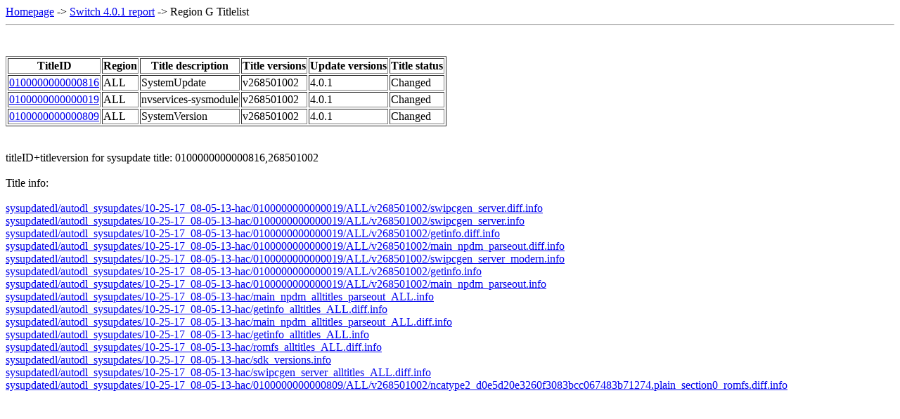

--- FILE ---
content_type: text/html; charset=UTF-8
request_url: https://yls8.mtheall.com/ninupdates/titlelist.php?date=10-25-17_08-05-13&sys=hac&reg=G
body_size: 4515
content:
<!doctype html>
<html lang="en">
<head><meta charset="UTF-8" /><title>Nintendo System Update Titlelist Switch 4.0.1 G</title></head>
<body><a href="reports.php">Homepage</a> -> <a href="reports.php?date=10-25-17_08-05-13&sys=hac">Switch 4.0.1 report</a> -> Region G Titlelist<hr><br/><br/>
<table border="1">
<tr>
  <th>TitleID</th>
  <th>Region</th>
  <th>Title description</th>
  <th>Title versions</th>
  <th>Update versions</th>
  <th>Title status</th>
</tr>
<tr>
<td><a href="titlelist.php?date=10-25-17_08-05-13&amp;sys=hac&amp;reg=G&amp;tid=0100000000000816">0100000000000816</a></td>
<td>ALL</td>
<td>SystemUpdate</td>
<td>v268501002</td>
<td>4.0.1</td>
<td>Changed</td>
</tr>
<tr>
<td><a href="titlelist.php?date=10-25-17_08-05-13&amp;sys=hac&amp;reg=G&amp;tid=0100000000000019">0100000000000019</a></td>
<td>ALL</td>
<td>nvservices-sysmodule</td>
<td>v268501002</td>
<td>4.0.1</td>
<td>Changed</td>
</tr>
<tr>
<td><a href="titlelist.php?date=10-25-17_08-05-13&amp;sys=hac&amp;reg=G&amp;tid=0100000000000809">0100000000000809</a></td>
<td>ALL</td>
<td>SystemVersion</td>
<td>v268501002</td>
<td>4.0.1</td>
<td>Changed</td>
</tr>
</table><br />
<br/>titleID+titleversion for sysupdate title: 0100000000000816,268501002<br/>
<br/>
Title info: <br/>
<br/>
<a href="sysupdatedl/autodl_sysupdates/10-25-17_08-05-13-hac/0100000000000019/ALL/v268501002/swipcgen_server.diff.info">sysupdatedl/autodl_sysupdates/10-25-17_08-05-13-hac/0100000000000019/ALL/v268501002/swipcgen_server.diff.info</a><br/>
<a href="sysupdatedl/autodl_sysupdates/10-25-17_08-05-13-hac/0100000000000019/ALL/v268501002/swipcgen_server.info">sysupdatedl/autodl_sysupdates/10-25-17_08-05-13-hac/0100000000000019/ALL/v268501002/swipcgen_server.info</a><br/>
<a href="sysupdatedl/autodl_sysupdates/10-25-17_08-05-13-hac/0100000000000019/ALL/v268501002/getinfo.diff.info">sysupdatedl/autodl_sysupdates/10-25-17_08-05-13-hac/0100000000000019/ALL/v268501002/getinfo.diff.info</a><br/>
<a href="sysupdatedl/autodl_sysupdates/10-25-17_08-05-13-hac/0100000000000019/ALL/v268501002/main_npdm_parseout.diff.info">sysupdatedl/autodl_sysupdates/10-25-17_08-05-13-hac/0100000000000019/ALL/v268501002/main_npdm_parseout.diff.info</a><br/>
<a href="sysupdatedl/autodl_sysupdates/10-25-17_08-05-13-hac/0100000000000019/ALL/v268501002/swipcgen_server_modern.info">sysupdatedl/autodl_sysupdates/10-25-17_08-05-13-hac/0100000000000019/ALL/v268501002/swipcgen_server_modern.info</a><br/>
<a href="sysupdatedl/autodl_sysupdates/10-25-17_08-05-13-hac/0100000000000019/ALL/v268501002/getinfo.info">sysupdatedl/autodl_sysupdates/10-25-17_08-05-13-hac/0100000000000019/ALL/v268501002/getinfo.info</a><br/>
<a href="sysupdatedl/autodl_sysupdates/10-25-17_08-05-13-hac/0100000000000019/ALL/v268501002/main_npdm_parseout.info">sysupdatedl/autodl_sysupdates/10-25-17_08-05-13-hac/0100000000000019/ALL/v268501002/main_npdm_parseout.info</a><br/>
<a href="sysupdatedl/autodl_sysupdates/10-25-17_08-05-13-hac/main_npdm_alltitles_parseout_ALL.info">sysupdatedl/autodl_sysupdates/10-25-17_08-05-13-hac/main_npdm_alltitles_parseout_ALL.info</a><br/>
<a href="sysupdatedl/autodl_sysupdates/10-25-17_08-05-13-hac/getinfo_alltitles_ALL.diff.info">sysupdatedl/autodl_sysupdates/10-25-17_08-05-13-hac/getinfo_alltitles_ALL.diff.info</a><br/>
<a href="sysupdatedl/autodl_sysupdates/10-25-17_08-05-13-hac/main_npdm_alltitles_parseout_ALL.diff.info">sysupdatedl/autodl_sysupdates/10-25-17_08-05-13-hac/main_npdm_alltitles_parseout_ALL.diff.info</a><br/>
<a href="sysupdatedl/autodl_sysupdates/10-25-17_08-05-13-hac/getinfo_alltitles_ALL.info">sysupdatedl/autodl_sysupdates/10-25-17_08-05-13-hac/getinfo_alltitles_ALL.info</a><br/>
<a href="sysupdatedl/autodl_sysupdates/10-25-17_08-05-13-hac/romfs_alltitles_ALL.diff.info">sysupdatedl/autodl_sysupdates/10-25-17_08-05-13-hac/romfs_alltitles_ALL.diff.info</a><br/>
<a href="sysupdatedl/autodl_sysupdates/10-25-17_08-05-13-hac/sdk_versions.info">sysupdatedl/autodl_sysupdates/10-25-17_08-05-13-hac/sdk_versions.info</a><br/>
<a href="sysupdatedl/autodl_sysupdates/10-25-17_08-05-13-hac/swipcgen_server_alltitles_ALL.diff.info">sysupdatedl/autodl_sysupdates/10-25-17_08-05-13-hac/swipcgen_server_alltitles_ALL.diff.info</a><br/>
<a href="sysupdatedl/autodl_sysupdates/10-25-17_08-05-13-hac/0100000000000809/ALL/v268501002/ncatype2_d0e5d20e3260f3083bcc067483b71274.plain_section0_romfs.diff.info">sysupdatedl/autodl_sysupdates/10-25-17_08-05-13-hac/0100000000000809/ALL/v268501002/ncatype2_d0e5d20e3260f3083bcc067483b71274.plain_section0_romfs.diff.info</a><br/>
</body></html>